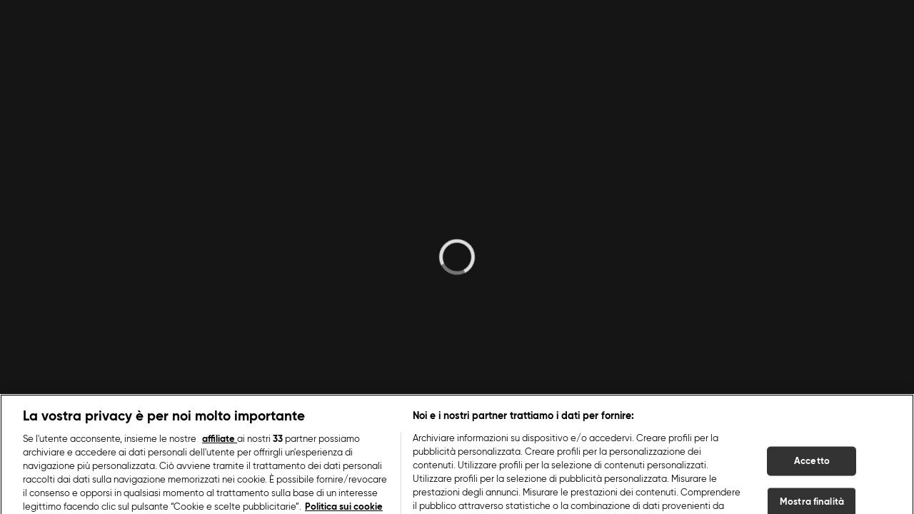

--- FILE ---
content_type: text/html; charset=utf-8
request_url: https://foodnetwork.it/ricette-antipasti/gnudi/
body_size: 2765
content:
<!doctype html><html lang="it"><head><meta charset="utf-8"/><meta name="viewport" content="width=device-width,initial-scale=1,maximum-scale=1,user-scalable=no"/><meta name="theme-color" content="#000000"/><script type='application/ld+json'>{"@context":"http://schema.org","@type":"Organization","url":"https://foodnetwork.it","sameAs":["https://www.instagram.com/foodnetworkitalia/?hl=it","https://twitter.com/FoodNetworkIT","https://www.facebook.com/foodnetworkitalia","https://www.youtube.com/c/FoodNetworkItalia"],"name":"Foodnetwork","logo":{"@type":"ImageObject","url":"https://d2v9mhsiek5lbq.cloudfront.net/[base64]","width":135,"height":65}}</script><script type='application/ld+json'>{"@context":"http://schema.org","@type":"WebSite","url":"https://foodnetwork.it","name":"Foodnetwork","potentialAction":{"@type":"SearchAction","target":"https://foodnetwork.it/search/?q={search_term_string}","query-input":"required name=search_term_string"}}</script><script type='application/ld+json'>{"@context":"http://schema.org","@type":"BreadcrumbList","itemListElement":[{"@type":"ListItem","position":1,"name":"Foodnetwork","item":"https://foodnetwork.it/"},{"@type":"ListItem","position":2,"name":"Antipasti","item":"https://foodnetwork.it/ricette-antipasti"},{"@type":"ListItem","position":3,"name":"Gnudi","item":"https://foodnetwork.it/ricette-antipasti/gnudi"}]}</script> <link rel="canonical" href="https://foodnetwork.it/ricette-antipasti/gnudi">
<link rel="image_src" content="https://d2v9mhsiek5lbq.cloudfront.net/[base64]">
<meta name="description" content="Ricetta Gnudi di Benedetta Rossi, un piatto a base di erbe di campo: scopri ingredienti e procedimento!">
<meta name="keywords" content="Gnudi">
<meta name="msapplication-config" content="none">
<meta name="og:type" content="website">
<meta name="title" content="Ricetta Gnudi di Benedetta Rossi: scopri ingredienti e procedimento.">
<meta name="twitter:card" content="summary_large_image">
<meta name="twitter:description" content="Ricetta Gnudi di Benedetta Rossi, un piatto a base di erbe di campo: scopri ingredienti e procedimento!">
<meta name="twitter:image" content="https://d2v9mhsiek5lbq.cloudfront.net/[base64]">
<meta name="twitter:title" content="Ricetta Gnudi di Benedetta Rossi: scopri ingredienti e procedimento.">
<meta property="og:description" content="Ricetta Gnudi di Benedetta Rossi, un piatto a base di erbe di campo: scopri ingredienti e procedimento!">
<meta property="og:image" content="https://d2v9mhsiek5lbq.cloudfront.net/[base64]">
<meta property="og:locale" content="it">
<meta property="og:title" content="Ricetta Gnudi di Benedetta Rossi: scopri ingredienti e procedimento.">
<meta property="og:url" content="https://foodnetwork.it/ricette-antipasti/gnudi">
<title>Ricetta Gnudi di Benedetta Rossi: scopri ingredienti e procedimento.</title> <script>
    window.castAdConfig = {
        system: "fw",
        server: "https://5e529.v.fwmrm.net/ad/g/1",
        params: {
            prof: "386345:DiscoverySBS_html5_live_secure_no_vpaid",
            nw: 386345,
            sfid: 16383108,
            csid: "ITALY_VERTICAL_FOODNETWORK_DEFAULT",
            flag: "+play-uapl+sltp+emcr+unka+unks+fbad+slcb+nucr+aeti+rema+vicb",
            orig: "https://foodnetwork.it",
            resp: "vmap1",
        },
    };
    useGTM = true;
    playbackReady = false;
    playbackReadyMaxRetries = 120;
</script>
<!-- Google Tag Manager -->
<script>
    (function(w, d, s, l, i) {
        w[l] = w[l] || [];
        w[l].push({
            'gtm.start': new Date().getTime(),
            event: 'gtm.js'
        });
        var f = d.getElementsByTagName(s)[0],
            j = d.createElement(s),
            dl = l != 'dataLayer' ? '&l=' + l : '';
        j.async = true;
        j.src =
            'https://www.googletagmanager.com/gtm.js?id=' + i + dl;
        f.parentNode.insertBefore(j, f);
    })(window, document, 'script', 'dataLayer', 'GTM-M5383MZ2');
</script>
<!-- End Google Tag Manager -->
<meta name="google-site-verification" content="SIMNEyMfELx8I34uotJmm1UjXDG_T_bfCHV4xpo3Z7U"><link rel="icon" type="image/x-icon" href="/static/1.47.0/it/foodnetwork/icons/favicon.ico"><link rel="icon" type="image/png" sizes="16x16" href="/static/1.47.0/it/foodnetwork/icons/favicon-16x16.png"><link rel="icon" type="image/png" sizes="32x32" href="/static/1.47.0/it/foodnetwork/icons/favicon-32x32.png"><link rel="icon" type="image/png" sizes="48x48" href="/static/1.47.0/it/foodnetwork/icons/favicon-48x48.png"><link rel="manifest" href="/static/1.47.0/it/foodnetwork/icons/manifest.webmanifest"><meta name="mobile-web-app-capable" content="yes"><meta name="theme-color" content="#fff"><meta name="application-name"><link rel="apple-touch-icon" sizes="57x57" href="/static/1.47.0/it/foodnetwork/icons/apple-touch-icon-57x57.png"><link rel="apple-touch-icon" sizes="60x60" href="/static/1.47.0/it/foodnetwork/icons/apple-touch-icon-60x60.png"><link rel="apple-touch-icon" sizes="72x72" href="/static/1.47.0/it/foodnetwork/icons/apple-touch-icon-72x72.png"><link rel="apple-touch-icon" sizes="76x76" href="/static/1.47.0/it/foodnetwork/icons/apple-touch-icon-76x76.png"><link rel="apple-touch-icon" sizes="114x114" href="/static/1.47.0/it/foodnetwork/icons/apple-touch-icon-114x114.png"><link rel="apple-touch-icon" sizes="120x120" href="/static/1.47.0/it/foodnetwork/icons/apple-touch-icon-120x120.png"><link rel="apple-touch-icon" sizes="144x144" href="/static/1.47.0/it/foodnetwork/icons/apple-touch-icon-144x144.png"><link rel="apple-touch-icon" sizes="152x152" href="/static/1.47.0/it/foodnetwork/icons/apple-touch-icon-152x152.png"><link rel="apple-touch-icon" sizes="167x167" href="/static/1.47.0/it/foodnetwork/icons/apple-touch-icon-167x167.png"><link rel="apple-touch-icon" sizes="180x180" href="/static/1.47.0/it/foodnetwork/icons/apple-touch-icon-180x180.png"><link rel="apple-touch-icon" sizes="1024x1024" href="/static/1.47.0/it/foodnetwork/icons/apple-touch-icon-1024x1024.png"><meta name="apple-mobile-web-app-capable" content="yes"><meta name="apple-mobile-web-app-status-bar-style" content="black-translucent"><meta name="apple-mobile-web-app-title"><link rel="apple-touch-startup-image" media="(device-width: 320px) and (device-height: 568px) and (-webkit-device-pixel-ratio: 2) and (orientation: portrait)" href="/static/1.47.0/it/foodnetwork/icons/apple-touch-startup-image-640x1136.png"><link rel="apple-touch-startup-image" media="(device-width: 320px) and (device-height: 568px) and (-webkit-device-pixel-ratio: 2) and (orientation: landscape)" href="/static/1.47.0/it/foodnetwork/icons/apple-touch-startup-image-1136x640.png"><link rel="apple-touch-startup-image" media="(device-width: 375px) and (device-height: 667px) and (-webkit-device-pixel-ratio: 2) and (orientation: portrait)" href="/static/1.47.0/it/foodnetwork/icons/apple-touch-startup-image-750x1334.png"><link rel="apple-touch-startup-image" media="(device-width: 375px) and (device-height: 667px) and (-webkit-device-pixel-ratio: 2) and (orientation: landscape)" href="/static/1.47.0/it/foodnetwork/icons/apple-touch-startup-image-1334x750.png"><link rel="apple-touch-startup-image" media="(device-width: 375px) and (device-height: 812px) and (-webkit-device-pixel-ratio: 3) and (orientation: portrait)" href="/static/1.47.0/it/foodnetwork/icons/apple-touch-startup-image-1125x2436.png"><link rel="apple-touch-startup-image" media="(device-width: 375px) and (device-height: 812px) and (-webkit-device-pixel-ratio: 3) and (orientation: landscape)" href="/static/1.47.0/it/foodnetwork/icons/apple-touch-startup-image-2436x1125.png"><link rel="apple-touch-startup-image" media="(device-width: 390px) and (device-height: 844px) and (-webkit-device-pixel-ratio: 3) and (orientation: portrait)" href="/static/1.47.0/it/foodnetwork/icons/apple-touch-startup-image-1170x2532.png"><link rel="apple-touch-startup-image" media="(device-width: 390px) and (device-height: 844px) and (-webkit-device-pixel-ratio: 3) and (orientation: landscape)" href="/static/1.47.0/it/foodnetwork/icons/apple-touch-startup-image-2532x1170.png"><link rel="apple-touch-startup-image" media="(device-width: 393px) and (device-height: 852px) and (-webkit-device-pixel-ratio: 3) and (orientation: portrait)" href="/static/1.47.0/it/foodnetwork/icons/apple-touch-startup-image-1179x2556.png"><link rel="apple-touch-startup-image" media="(device-width: 393px) and (device-height: 852px) and (-webkit-device-pixel-ratio: 3) and (orientation: landscape)" href="/static/1.47.0/it/foodnetwork/icons/apple-touch-startup-image-2556x1179.png"><link rel="apple-touch-startup-image" media="(device-width: 414px) and (device-height: 896px) and (-webkit-device-pixel-ratio: 2) and (orientation: portrait)" href="/static/1.47.0/it/foodnetwork/icons/apple-touch-startup-image-828x1792.png"><link rel="apple-touch-startup-image" media="(device-width: 414px) and (device-height: 896px) and (-webkit-device-pixel-ratio: 2) and (orientation: landscape)" href="/static/1.47.0/it/foodnetwork/icons/apple-touch-startup-image-1792x828.png"><link rel="apple-touch-startup-image" media="(device-width: 414px) and (device-height: 896px) and (-webkit-device-pixel-ratio: 3) and (orientation: portrait)" href="/static/1.47.0/it/foodnetwork/icons/apple-touch-startup-image-1242x2688.png"><link rel="apple-touch-startup-image" media="(device-width: 414px) and (device-height: 896px) and (-webkit-device-pixel-ratio: 3) and (orientation: landscape)" href="/static/1.47.0/it/foodnetwork/icons/apple-touch-startup-image-2688x1242.png"><link rel="apple-touch-startup-image" media="(device-width: 414px) and (device-height: 736px) and (-webkit-device-pixel-ratio: 3) and (orientation: portrait)" href="/static/1.47.0/it/foodnetwork/icons/apple-touch-startup-image-1242x2208.png"><link rel="apple-touch-startup-image" media="(device-width: 414px) and (device-height: 736px) and (-webkit-device-pixel-ratio: 3) and (orientation: landscape)" href="/static/1.47.0/it/foodnetwork/icons/apple-touch-startup-image-2208x1242.png"><link rel="apple-touch-startup-image" media="(device-width: 428px) and (device-height: 926px) and (-webkit-device-pixel-ratio: 3) and (orientation: portrait)" href="/static/1.47.0/it/foodnetwork/icons/apple-touch-startup-image-1284x2778.png"><link rel="apple-touch-startup-image" media="(device-width: 428px) and (device-height: 926px) and (-webkit-device-pixel-ratio: 3) and (orientation: landscape)" href="/static/1.47.0/it/foodnetwork/icons/apple-touch-startup-image-2778x1284.png"><link rel="apple-touch-startup-image" media="(device-width: 430px) and (device-height: 932px) and (-webkit-device-pixel-ratio: 3) and (orientation: portrait)" href="/static/1.47.0/it/foodnetwork/icons/apple-touch-startup-image-1290x2796.png"><link rel="apple-touch-startup-image" media="(device-width: 430px) and (device-height: 932px) and (-webkit-device-pixel-ratio: 3) and (orientation: landscape)" href="/static/1.47.0/it/foodnetwork/icons/apple-touch-startup-image-2796x1290.png"><link rel="apple-touch-startup-image" media="(device-width: 744px) and (device-height: 1133px) and (-webkit-device-pixel-ratio: 2) and (orientation: portrait)" href="/static/1.47.0/it/foodnetwork/icons/apple-touch-startup-image-1488x2266.png"><link rel="apple-touch-startup-image" media="(device-width: 744px) and (device-height: 1133px) and (-webkit-device-pixel-ratio: 2) and (orientation: landscape)" href="/static/1.47.0/it/foodnetwork/icons/apple-touch-startup-image-2266x1488.png"><link rel="apple-touch-startup-image" media="(device-width: 768px) and (device-height: 1024px) and (-webkit-device-pixel-ratio: 2) and (orientation: portrait)" href="/static/1.47.0/it/foodnetwork/icons/apple-touch-startup-image-1536x2048.png"><link rel="apple-touch-startup-image" media="(device-width: 768px) and (device-height: 1024px) and (-webkit-device-pixel-ratio: 2) and (orientation: landscape)" href="/static/1.47.0/it/foodnetwork/icons/apple-touch-startup-image-2048x1536.png"><link rel="apple-touch-startup-image" media="(device-width: 810px) and (device-height: 1080px) and (-webkit-device-pixel-ratio: 2) and (orientation: portrait)" href="/static/1.47.0/it/foodnetwork/icons/apple-touch-startup-image-1620x2160.png"><link rel="apple-touch-startup-image" media="(device-width: 810px) and (device-height: 1080px) and (-webkit-device-pixel-ratio: 2) and (orientation: landscape)" href="/static/1.47.0/it/foodnetwork/icons/apple-touch-startup-image-2160x1620.png"><link rel="apple-touch-startup-image" media="(device-width: 820px) and (device-height: 1080px) and (-webkit-device-pixel-ratio: 2) and (orientation: portrait)" href="/static/1.47.0/it/foodnetwork/icons/apple-touch-startup-image-1640x2160.png"><link rel="apple-touch-startup-image" media="(device-width: 820px) and (device-height: 1080px) and (-webkit-device-pixel-ratio: 2) and (orientation: landscape)" href="/static/1.47.0/it/foodnetwork/icons/apple-touch-startup-image-2160x1640.png"><link rel="apple-touch-startup-image" media="(device-width: 834px) and (device-height: 1194px) and (-webkit-device-pixel-ratio: 2) and (orientation: portrait)" href="/static/1.47.0/it/foodnetwork/icons/apple-touch-startup-image-1668x2388.png"><link rel="apple-touch-startup-image" media="(device-width: 834px) and (device-height: 1194px) and (-webkit-device-pixel-ratio: 2) and (orientation: landscape)" href="/static/1.47.0/it/foodnetwork/icons/apple-touch-startup-image-2388x1668.png"><link rel="apple-touch-startup-image" media="(device-width: 834px) and (device-height: 1112px) and (-webkit-device-pixel-ratio: 2) and (orientation: portrait)" href="/static/1.47.0/it/foodnetwork/icons/apple-touch-startup-image-1668x2224.png"><link rel="apple-touch-startup-image" media="(device-width: 834px) and (device-height: 1112px) and (-webkit-device-pixel-ratio: 2) and (orientation: landscape)" href="/static/1.47.0/it/foodnetwork/icons/apple-touch-startup-image-2224x1668.png"><link rel="apple-touch-startup-image" media="(device-width: 1024px) and (device-height: 1366px) and (-webkit-device-pixel-ratio: 2) and (orientation: portrait)" href="/static/1.47.0/it/foodnetwork/icons/apple-touch-startup-image-2048x2732.png"><link rel="apple-touch-startup-image" media="(device-width: 1024px) and (device-height: 1366px) and (-webkit-device-pixel-ratio: 2) and (orientation: landscape)" href="/static/1.47.0/it/foodnetwork/icons/apple-touch-startup-image-2732x2048.png"><meta name="msapplication-TileColor" content="#fff"><meta name="msapplication-TileImage" content="/static/1.47.0/it/foodnetwork/icons/mstile-144x144.png"><meta name="msapplication-config" content="/static/1.47.0/it/foodnetwork/icons/browserconfig.xml"><script defer="defer" src="/static/1.47.0/it/foodnetwork/index.min.js"></script><link href="/static/1.47.0/it/foodnetwork/style.min.css" rel="stylesheet"></head><body><noscript>You need to enable JavaScript to run this app.</noscript><div id="root"></div><script>
    // Hyoga Player Video Trackers
    window.eventsVideoTrackers = [{
            name: "Google Analytics",
            class: "GoogleAnalytics",
            events: [
                'sourceloaded',
                'play',
                'pause',
                'seeked',
                'ended',
                'timeupdate',
                'ads-pod-started',
                'ads-pod-ended',
                'ads-ad-started',
                'ads-ad-ended',
                'ads-click'
                /*'ads-load',
                'ads-request-success',
                'ads-request-error',
                'ads-no-preroll',
                'ads-has-preroll',
                'ads-playprerolls',
                'ads-endedprerolls',
                'ads-no-midroll',
                'ads-has-midroll',
                'ads-playmidrolls',
                'ads-endedmidrolls',
                'ads-no-postroll',
                'ads-has-postroll',
                'ads-playpostrolls',
                'ads-endedpostrolls',
                'ads-first-quartile',
                'ads-midpoint',
                'ads-third-quartile',
                'ads-mute' */
            ]
        },
        {
            name: "Auditel Analytics",
            class: "ComscoreAnalytics",
            events: [
                'sourceloaded',
                'pause',
                'seeking',
                'seeked',
                'waiting',
                'playing',
                'ended',
                'timeupdate',
                'ads-ad-started',
                'ads-play',
                'ads-pause',
                'ads-ad-ended',
                'ads-click',
                'ads-pod-started',
                'ads-pod-ended'
            ]
        },
        {
            name: "Enhanced",
            class: "EnhancedAnalytics",
            events: [
                'sourceloaded',
                'play',
                'play-request',
                'pause',
                'seeking',
                'seeked',
                'ended',
                'dispose',
                'ads-pod-started',
                'ads-pod-ended',
                'ads-ad-started',
                'ads-first-quartile',
                'ads-midpoint',
                'ads-third-quartile',
                'ads-ad-ended',
                'ads-click',
                'ads-play',
                'ads-pause'
            ]
        }
    ];
</script>
<!-- Google Tag Manager (noscript) -->
<noscript><iframe src="https://www.googletagmanager.com/ns.html?id=GTM-M5383MZ2" height="0" width="0" style="display:none;visibility:hidden"></iframe></noscript>
<!-- End Google Tag Manager (noscript) --></body></html>

--- FILE ---
content_type: image/svg+xml
request_url: https://foodnetwork.it/static/1.47.0/it/foodnetwork/images/ff3e816482170a8208015d66b2778694.svg
body_size: 424
content:
<?xml version="1.0" encoding="UTF-8"?>
<svg width="201px" height="76px" viewBox="0 0 201 76" version="1.1" xmlns="http://www.w3.org/2000/svg" xmlns:xlink="http://www.w3.org/1999/xlink">
    <title>Path 2</title>
    <g id="Page-1" stroke="none" stroke-width="1" fill="none" fill-rule="evenodd">
        <g id="close-donw-tab" transform="translate(1.000000, -63.000000)" fill="#FFFFFF">
            <g id="Path-2" transform="translate(-0.321343, 63.252416)">
                <path d="M198.356968,6.12629251 C201.739296,11.9846571 199.732072,19.4757189 193.873707,22.8580473 L109.013647,71.8520259 C106.174872,73.4909936 102.901421,75.0185805 99.9967102,75.0185805 C97.0919993,75.0185805 93.8259142,73.4914475 90.9863526,71.8520259 L6.12629251,22.8580473 C0.26792788,19.4757189 -1.73929608,11.9846571 1.64303232,6.12629251 C5.02536071,0.26792788 12.5164225,-1.73929608 18.3747871,1.64303232 L99.9967102,48.7686062 L181.625213,1.64303232 C187.483577,-1.73929608 194.974639,0.26792788 198.356968,6.12629251 Z" id="Path"></path>
            </g>
        </g>
    </g>
</svg>